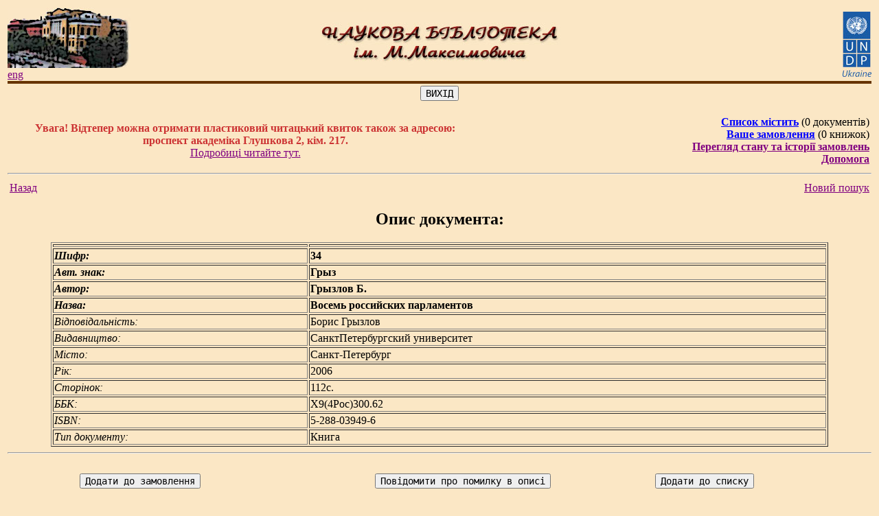

--- FILE ---
content_type: text/css
request_url: http://www.library.univ.kiev.ua/css/common.css
body_size: 6370
content:
.title{
        font-size: 10pt;
        font-family: sans-serif;
        font-weight: 800;
        color: #A00000;
        text-decoration : none;
}
.title1{
        font-size: 11pt;
        font-family: sans-serif;
        font-weight: 500;
        color: #591A0D;
        text-decoration : none;
}
.title2{
        font-size: 11pt;
        font-family: sans-serif;
        font-weight: bold;
        color: #591A0D;
        text-decoration: none;
}
.title3{
        font-size: 20pt;
        font-weight:900;
        font-style: italic;
        color: #940D0D;
        margin-left: 10px;
}
.title4{
        font-size: 20pt;
        font-weight:800;
        color: #940D0D;
        margin-left: 10px;
}
.title5{
        font-size: 16pt;
        font-weight: 500;
        font-style: italic;
        color: #940D0D;
        margin-left: 10px;
}
.title6{
        font-size: 10pt;
        font-family: sans-serif;
        font-weight: 800;
        color: #A00000;
        text-decoration : none;
}

.topic{ font-size: 12pt;
        font-weight: 900;
        color: #CC3333;
        text-decoration : none;
}
.subtopic{ font-size: 9pt;
        font-family: serif;
        font-weight: 700;
        color: #000099;
        text-decoration : none;
}

.tlinks{ font-size: 12pt;
         font-family: serif;
         font-style: normal;
         font-weight: 900;
         color: #0000FF;
}
.slinks{ font-size: 12pt;
         font-family: serif;
         font-style: normal;
         font-weight: 700;
         color: Purple;
}
.links{
        font-size: 9pt;
        font-family: serif;
         font-style: normal;
        font-weight: 700;
        color: #000099;
        text-decoration : none;
        text-align: left;
}

.clinks{
        font-size: 9pt;
        font-family: serif;
        font-style: normal;
        font-weight: 700;
        color: Purple;
        text-decoration : none;
        text-align: left;
}

.sublinks{
        font-size: 9pt;
        font-family: serif;
        font-style: normal;
        font-weight: 700;
        color: #A57BA5;
        text-decoration : none;
        line-height: 5pt;
}

.dlink{ font-size: 9pt;
        font-family: serif;
        font-weight: 700;
        color: #A00000;
        text-decoration : none;
        text-align: left;
}
.dlink1{ font-size: 9pt;
        font-family: serif;
        font-weight: 700;
        color: #CC3333;
        text-decoration : none;
        text-align: left;
}
.fon{background-color: #FBE7C5;}


.ultopic{ list-style: disc;
        line-height: 9pt;
         margin-left: 1em;
        padding-right: 1em;
}

.lisubtopic { list-style: disc;
   margin-left: -1em;
   margin-top: 0.2em;
  list-style-position: outside ;
}

.upfon{
        background: #ECC584;
        text-decoration : none;
}
.lines{
        background-image: url("../IMAGES/Iine3.gif");
        background-repeat : repeat-y;
}
.marg{
        margin-left : 10px;
}
.lin2{
        color: Black;
        text-decoration : none;
}
.margb{
        margin-bottom: 5px;
        margin-right: 2px;
}
.margb1{
        margin-bottom: 5px;
}
.margr{
        margin-right: 2px;
}
.marglin{
        margin-left: 5px;
}
.margup{
        margin-top : 5px;
}
.marg2{
       margin-left: 1px;
}
.hrul{
     color :#D9AF6C;
}

.cat_bold{
    font-weight: 800;
    margin-left: 5px;
};

.cat_normal{
    font-weight: 400;
    margin-left: 5px;
};

.caption {
        color :#FFFFFF;
        background-color : #A46A32;
}

.caption a {
        color :#FFFFFF;
}

.mark{
        list-style-image: URL(/images/marker.gif);
}

input, select {
        font-family : lucida console, monospace;
        font-size : 14;
}

.theme_button {
        border :0px;
        background-color: #FBE7C5;
        cursor: pointer;
        text-align: left;
        color: #000099;
}

.theme_button2 {
        border :0px;
        background-color: #FBE7C5;
        cursor: pointer;
        font-size: 14pt;
        font-family: serif;
        font-style: normal;
        color: Purple;
        text-decoration:underline;
}

.theme_button1 {
        border :0px;
        background-color: #FBE7C5;
        cursor: pointer;
        text-align: left;
        color: red;
}
.button2 {
       font-size: 70%;
       margin-bottom: 0px;
}

.buttonSilka{
       border:outset;
       border-width:1px;
       text-decoration:none;
       padding-top:1px;
       padding-bottom:2px;
       color:black;
       background-color:F4F4F0;
       font-size: 70%;
}
.buttonSort{
       border:outset;
       border-width:1px;
       text-decoration:none;
       padding-top:1px;
       padding-bottom:2px;
       color:black;
       background-color:F4F4F0;
       font-size: 80%;
}
.theme_buttonn {
        border :0px;
        background-color: #FBE7C5;
        cursor: pointer;
        text-align: left;
        padding-left:0px;
        padding-right:0px;
}

.theme_bground {
        background-color: #FBE7C5;
}

.theme_button_lt {
        border :0px;
        background-color: #ffffff;
        cursor: pointer;
        text-align: left;
}

.theme_bground_lt {
        background-color: #ffffff;
}

.theme_bground_lt1 {
        background-color: #ffffff;
        display:none;
}

.hint
{
  display:none;
}
.p1{
  display:none;
}
.svitok{
  margin-left:10%;
  margin-right:10%;
}
/*pop-up picture*/
.thumbnail{
  position: relative;
  z-index: 0;
  }
  .thumbnail:hover{
  background-color: transparent;
  z-index: 20;
  }
.thumbnail span{ /*CSS for enlarged image*/
  position: absolute;
  background-color: #FBE7C5;
  padding: 5px;
  left: -1000px;
  border: 1px solid white;
  visibility: hidden;
  color: Blue;
  text-decoration: none;
  border-radius: 4px 4px 4px 4px;
  -moz-border-radius: 4px 4px 4px 4px;
  -webkit-border-radius: 4px 4px 4px 4px;
  }
.thumbnail span img{ /*CSS for enlarged image*/
  border-width: 0;
  padding: 2px;
  }
.thumbnail:hover span{ /*CSS for enlarged image on hover*/
  visibility: visible;
  top: 0;
  left: 30px; /*position where enlarged image should offset horizontally */
  }
/*---------------------*/


--- FILE ---
content_type: text/plain
request_url: https://www.google-analytics.com/j/collect?v=1&_v=j102&a=945132691&t=pageview&_s=1&dl=http%3A%2F%2Fwww.library.univ.kiev.ua%2Fukr%2Felcat%2Fnew%2Fdetail.php3%3Fdoc_id%3D1244734&ul=en-us%40posix&dt=%D0%92%D0%BE%D1%81%D0%B5%D0%BC%D1%8C%20%D1%80%D0%BE%D1%81%D1%81%D0%B8%D0%B9%D1%81%D0%BA%D0%B8%D1%85%20%D0%BF%D0%B0%D1%80%D0%BB%D0%B0%D0%BC%D0%B5%D0%BD%D1%82%D0%BE%D0%B2&sr=1280x720&vp=1280x720&_u=IEBAAEABAAAAACAAI~&jid=731866082&gjid=41032995&cid=460336378.1764978633&tid=UA-73020337-1&_gid=1794315429.1764978633&_r=1&_slc=1&z=1185248326
body_size: -286
content:
2,cG-83HE7Y9C5H